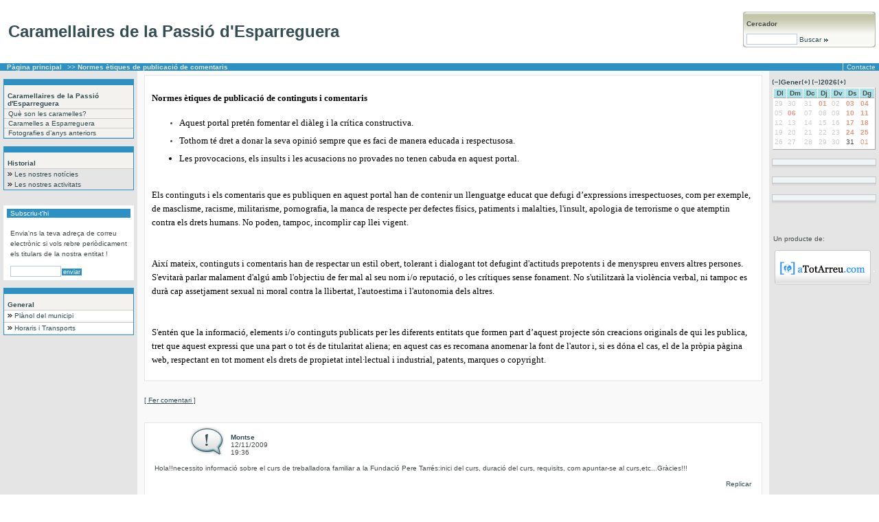

--- FILE ---
content_type: text/html;charset=ISO-8859-1
request_url: http://aesparreguera.com/html2/public/entitats?id=314&showContent=SECCIONS&content=14787
body_size: 4898
content:
<!DOCTYPE html PUBLIC "-//W3C//Dtd XHTML 1.0 transitional//EN" "http://www.w3.org/tr/xhtml1/Dtd/xhtml1-transitional.dtd">
<html xmlns="http://www.w3.org/1999/xhtml">
<head title="Caramellaires de la Passi&#243; d&#39;Esparreguera">
<title>Caramellaires de la Passi&#243; d&#39;Esparreguera - Normes &#232;tiques de publicaci&#243; de comentaris</title>
<base href="http://aesparreguera.com/html/public/"/>
<meta content="IE=EmulateIE7" http-equiv="X-UA-Compatible"/>
<meta http-equiv="Content-Type" content="text/html; charset=ISO-8859-1"/>
<meta name="Copyright" content="Copyright (c) aTotArreu.com, S.C.P."/>
<link rel="stylesheet" href="../../css/aEsparreguera_versio2.0.css" type="text/css"/>
<link rel="alternate" href="caramellaires.rss" type="application/rss+xml" title="RSS"/><script language="JavaScript" type="text/javascript" src="../../js/shadowbox/shadowbox-2.0.js"></script><script language="JavaScript" type="text/javascript" src="../../js/webEntitatNoExt.js"></script>
<!--
  Warning at line 854, column 51: Discarding unexpected <td> when processing '<td align="right">'
  Warning at line 1414, column 6: Discarding unexpected </td> when processing '</td>'
  Warning at line 1422, column 9: Discarding unexpected </td> when processing '</td>'
  Warning at line 1423, column 7: Discarding unexpected </tr> when processing '</tr>'
  Warning at line 1424, column 5: Discarding unexpected <tr> when processing '<tr>'
  Warning at line 1426, column 20: Discarding unexpected <td> when processing '<td colspan="3">'
  Warning at line 1426, column 86: Discarding unexpected </td> when processing '</td>'
  Warning at line 1428, column 7: Discarding unexpected </tr> when processing '</tr>'
  Warning at line 1431, column 6: Discarding unexpected <tr> when processing '<tr>'
  Warning at line 1432, column 20: Discarding unexpected <td> when processing '<td colspan="4">'
  Warning at line 1439, column 137: Added unfamiliar tag as a generic Container when processing '<acronym title="RDF Site Summary, un format de sindicaci&oacute; de continguts web.">'
  Warning at line 1442, column 8: Discarding unexpected </td> when processing '</td>'
  Warning at line 1443, column 7: Discarding unexpected </tr> when processing '</tr>'
  Warning at line 1445, column 9: Discarding unexpected </table> when processing '</table>'
  -->

<meta name="description" content="Web de l'entitat : Caramellaires de la Passi&#243; d'Esparreguera"/>
<meta name="DC.Description" content="Web de l'entitat : Caramellaires de la Passi&#243; d'Esparreguera"/>
<meta name="Subject" content="Caramellaires de la Passi&#243; d'Esparreguera - Normes &#232;tiques de publicaci&#243; de comentaris"/>
<meta name="keywords" content="Caramellaires de la Passi&#243; d'Esparreguera,Caramellaires de la Passi&#243; d'Esparreguera - Normes &#232;tiques de publicaci&#243; de comentaris"/></head>
<body><table summary="table" width="100%" cellspacing="0" cellpadding="0" border="0"><tr><td colspan="4" height="92px" class="blanc"><table summary="table" width="100%" cellspacing="0" cellpadding="0" border="0"><tr><td width="1%" align="center"></td><td align="left" colspan="3"><a id="anomweb" href="../../html2/public/entitats?id=314"><h1 id="nomWeb">Caramellaires de la Passi&#243; d&#39;Esparreguera</h1></a></td><td width="16%" align="center"><table summary="table" width="95%" cellspacing="0" cellpadding="0" border="0" align="center" class="blanc"><tr><td width="5px" height="4px"><img src="../../imatges/cercar1a.gif" border="0"/></td><td background="../../imatges/cercar2a.gif"><img src="../../imatges/trans.gif" border="0"/></td><td width="5px"><img src="../../imatges/cercar3a.gif" border="0"/></td></tr><tr><td><img src="../../imatges/cercar1b.gif" border="0"/></td><td background="../../imatges/cercar2b.gif" align="left"><strong>Cercador</strong></td><td><img src="../../imatges/cercar3b.gif" border="0"/></td></tr><tr><td background="../../imatges/cercar1c.gif"></td><td background="../../imatges/cercar2c.gif"><div id="buscador"><form method="POST" name="formBuscar" ata="yes" id="formBuscar" action="entitats"><input type="hidden" name="id" ata="yes" id="entitat" value="314"/><input type="hidden" name="showContent" ata="yes" id="showContent" value="FIND"/><input type="text" onfocus="this.select();" name="content" ata="yes" size="10" class="caixaText"/><a href="javascript:buscar()" alt="Buscar" title="Buscar"> Buscar <img src="../../imatges/sageta2.gif" border="0"/></a></form></div></td><td background="../../imatges/cercar3c.gif"></td></tr><tr><td height="4px"><img src="../../imatges/cercar1d.gif" border="0"/></td><td background="../../imatges/cercar2d.gif"><img src="../../imatges/trans.gif" border="0"/></td><td><img src="../../imatges/cercar3d.gif" border="0"/></td></tr></table><table summary="table" width="100%" cellspacing="0" cellpadding="0" border="0"><tr><td height="5px"></td></tr></table></td></tr></table></td></tr><tr><td colspan="4" class="fons2"><table summary="table" width="100%" cellspacing="0" cellpadding="0" border="0"><tr><td width="705px"><div ata="yes" id="arbreLocalitzacio"><a href="../../html2/public/entitats?id=314">P&agrave;gina principal</a> >> <strong>Normes &#232;tiques de publicaci&#243; de comentaris</div></td><td><div id="pipe"></div></td><td align="right"><a id="acontacte" href="mailto:caramellaires@aesparreguera.com" title="caramellaires@aesparreguera.com">Contacte</a></td></tr></table></td></tr><tr><td valign="top" class="grisClar" width="200px"><img src="../../imatges/trans.gif" width="200px" height="1px"/><div id="menuEsquerre"><br/><table summary="table" width="95%" cellspacing="0" cellpadding="0" border="0" class="taulaEstilB" align="center"><tr><td height="8px" class="colorCorporatiu"></td></tr><tr><td><h3 id="nomWeb2">Caramellaires de la Passi&#243; d&#39;Esparreguera</h3><ul class="estilSubmenus" id="seccions"><li><a href="../../html2/public/entitats?id=314&amp;showContent=SECCIONS&amp;content=17943">Qu&#232; son les caramelles?</a></li><li><a href="../../html2/public/entitats?id=314&amp;showContent=SECCIONS&amp;content=17944">Caramelles a Esparreguera</a></li><li><a href="../../html2/public/entitats?id=314&amp;showContent=SECCIONS&amp;content=17945">Fotografies d&#8217;anys anteriors</a></li></ul></td></tr></table><br/><table summary="table" width="95%" cellspacing="0" cellpadding="0" border="0" class="taulaEstilB" align="center"><tr><td height="8px" class="colorCorporatiu"></td></tr><tr><td><h3>Historial</h3><ul id="historial"><li><a id="anoticies" href="../../html2/public/entitats?id=314&amp;showContent=LLISTAT_NOTICIES" title="Veure Les nostres not&#65533;cies">Les nostres not&iacute;cies</a></li><li><a id="aactivitats" href="../../html2/public/entitats?id=314&amp;showContent=LLISTAT_ACTIVITATS" title="Veure Les nostres activitats">Les nostres activitats</a></li><li></li></ul></td></tr></table><br/><br/><table summary="table" id="tblSubscripcio" cellspacing="0" cellpadding="0" border="0" width="95%" align="center" class="fons1"><tr><td height="5px" colspan="3"></td></tr><tr><td width="5px"></td><td class="titolDestacat">Subscriu-t&#39;hi</td><td width="5px"></td></tr><tr><td></td><td class="contingutDestacat"><div id="subscripcio"><p>Envia&#39;ns la teva adre&ccedil;a de correu electr&ograve;nic si vols rebre peri&ograve;dicament els titulars de la nostra entitat !</p><input type="hidden" name="subscriu_entitat" id="subscriu_entitat" value="314"/><input type="text" onfocus="this.select();" id="subscriu_email" size="10" class="caixaText"/><input type="button" class="botoSubscripcio" value="enviar" onclick="javascript: var a=window.open('../../html/public/subscriu.jsp?entitat=' + document.getElementById('subscriu_entitat').value + '&email=' + document.getElementById('subscriu_email').value,'','width=500,height=200,status=no,scrollbars=no,toolbar=no,menubar=no,location=no,resizable=yes');"/></div></td><td></td></tr></table><br/><table summary="table" width="95%" cellspacing="0" cellpadding="0" border="0" class="taulaEstilB" align="center"><tr><td height="8px" class="colorCorporatiu"></td></tr><tr><td><h3>General</h3><ul id="general"><li><a href="http://maps.google.es/maps?f=q&amp;hl=en&amp;q=esparreguera&amp;layer=&amp;ie=UTF8&amp;z=14&amp;ll=41.494178,1.816177&amp;spn=0.031887,0.086002&amp;om=1" title="Veure Pl&agrave;nol del municipi" target="_blank">Pl&agrave;nol del municipi</a></li></ul><ul ata="yes" id="contingutsCompartitsLateral"><li><a href="../../html2/public/entitats?id=314&amp;showContent=SECCIONS&amp;content=354">Horaris i Transports</a></li></ul></td></tr></table></div></td><td valign="top" class="grisMoltClar"><img src="../../imatges/transCentre.gif" border="0"/> <table summary="table" ata="container" id="tblContingutDetallat" width="100%" cellspacing="0" cellpadding="0" border="0"><tr><td></td><td height="5x" colspan="3"></td><td></td></tr><tr><td width="10px"></td><td ata="yes" id="tdContingutDetallat" class="requadre1_fons" style="padding:10px;"><p class="MsoNormal" style="line-height: 200%;"><font size="2" face="Verdana" color="#000000"><strong><span lang="ES" style="font-size: 10pt; line-height: 200%; font-family: Verdana; color: black;">Normes &egrave;tiques de publicaci&oacute; de continguts i comentaris</span></strong><span lang="ES" style="color: black;"><u1:p></u1:p><br />
</span></font></p>
<ul>
    <li><font size="2" face="Verdana" color="#000000"><span lang="ES" style="font-size: 10pt; line-height: 200%; font-family: Verdana; color: black;">Aquest portal pret&eacute;n fomentar el di&agrave;leg i la cr&iacute;tica constructiva.</span><span lang="ES" style="color: black;"><u1:p></u1:p></span></font></li>
    <li><font color="#000000"><span lang="ES" style="font-size: 10pt; line-height: 200%; font-family: Verdana; color: black;">Tothom t&eacute; dret a donar la seva opini&oacute; sempre que es faci de manera educada i respectusosa.</span><u1:p></u1:p></font></li>
    <font size="2" face="Verdana" color="#000000">
    <li><font size="2" face="Verdana"><span lang="ES" style="font-size: 10pt; line-height: 200%; font-family: Verdana; color: black;">Les provocacions, els insults i les acusacions no provades no tenen cabuda en aquest portal.<o:p></o:p></span></font></li>
    </font></ul>
    <font size="2" face="Verdana" color="#000000"><font size="2" face="Verdana"><u1:p></u1:p></font> </font>
    <p class="MsoNormal" style="line-height: 200%;"><font size="2" face="Verdana" color="#000000"><font size="2" face="Verdana"><span lang="ES" style="font-size: 10pt; font-family: Verdana; color: black;"><o:p> </o:p><br />
    Els continguts i els comentaris que es publiquen en aquest portal han de contenir un llenguatge educat que defugi d&rsquo;expressions irrespectuoses, com per exemple, de masclisme, racisme, militarisme, pornografia, la manca de respecte per defectes f&iacute;sics, patiments i malalties, l'insult, apologia de terrorisme o que atemptin contra els drets humans. No poden, tampoc, incomplir cap llei vigent.</span></font></font></p>
    <p class="MsoNormal" style="line-height: 200%;"><font size="2" face="Verdana" color="#000000"><font size="2" face="Verdana"><span lang="ES" style="font-size: 10pt; font-family: Verdana; color: black;"><br />
    </span></font></font></p>
    <p class="MsoNormal" style="line-height: 200%;"><font size="2" face="Verdana" color="#000000"><font size="2" face="Verdana"><span lang="ES" style="font-size: 10pt; font-family: Verdana; color: black;">Aix&iacute; mateix, continguts i comentaris han de respectar un estil obert, tolerant i dialogant tot defugint d'actituds prepotents i de menyspreu envers altres persones. </span><span lang="PT-BR" style="font-size: 10pt; font-family: Verdana; color: black;">S'evitar&agrave; parlar malament d'alg&uacute; amb l'objectiu de fer mal al seu nom i/o reputaci&oacute;, o les cr&iacute;tiques sense fonament. </span>No s'utilitzar&agrave; la viol&egrave;ncia verbal, ni tampoc es dur&agrave; cap assetjament sexual ni moral contra la llibertat, l'autoestima i l'autonomia dels altres.</font></font></p>
    <p class="MsoNormal" style="line-height: 200%;"><font size="2" face="Verdana" color="#000000"><font size="2" face="Verdana"><br />
    </font></font></p>
    <p class="MsoNormal" style="line-height: 200%;"><font size="2" face="Verdana" color="#000000"><font size="2" face="Verdana">S'ent&eacute;n que la informaci&oacute;, elements i/o continguts publicats per les diferents entitats que formen part d&rsquo;aquest projecte s&oacute;n creacions originals de qui les publica, tret que aquest expressi que una part o tot &eacute;s de titularitat aliena; en aquest cas es recomana anomenar la font de l'autor i, si es d&oacute;na el cas, el de la pr&ograve;pia p&agrave;gina web, respectant en tot moment els drets de propietat intel&middot;lectual i <span lang="ES" style="font-size: 10pt; font-family: Verdana; color: black;">industrial, patents, marques o copyright.</span></font></font></p></td><td width="10px"></td></tr><tr><td width="10px"></td><td colspan="2"><div ata="yes"></div></td></tr></table><table summary="table" ata="container" id="tblComentaris" width="100%" cellspacing="10px" cellpadding="0" border="0"><tr><td><p class="comentaris"><a href="#ferComentari" title="Fer comentari" name="veureComentaris">[ Fer comentari ]</a></p><div ata="yes" id="veureComentaris"><table summary="table" width="100%" cellpadding="0" border="0" cellspacing="0"><tr><td height="15px"></td></tr></table><table summary="table" width="100%" cellpadding="0" class="requadre1_fons" border="0" cellspacing="0"><tr><td></td><td colspan="2" height="5px"></td><td></td></tr><tr><td width="10px"></td><td align="right" width="50"><img align="bottom" src="../../imatges/bocataGran.gif" border="0"/></td><td align="left" width="426" valign="bottom"><div id="divAutor" ata="yes" name="divAutor" class="comentaristaPrimer">Montse</div><span id="txtData" ata="yes" name="txtData">12/11/2009</span><div id="hora" ata="yes"><span id="txtHora" ata="yes" name="txtHora">19:36</span></div></td><td width="10px"></td></tr><tr><td></td><td colspan="2"><p id="txtComentari" ata="yes">Hola!!necessito informaci&#243; sobre el curs de treballadora familiar a la Fundaci&#243; Pere Tarr&#233;s:inici del curs, duraci&#243; del curs, requisits, com apuntar-se al curs,etc...Gr&#224;cies!!!</p></td><td></td></tr><tr><td></td><td colspan="2" align="right" valign="top">&nbsp;
											<a id="areplicar" title="Replicar aquest comentari" ata="yes" href="javascript:replica(17568,0)" name="veureComentaris17568">Replicar</a></td><td></td></tr><tr><td colspan="4" height="15px"></td></tr></table></div></td></tr></table></td><td valign="top" class="grisClar" width="150px"><img src="../../imatges/trans.gif" width="150px" height="1px"/><table summary="table" width="160px" cellpadding="0" cellspacing="0" border="0" align="center" id="perfil"><tr><td class="destacatRequadre"><div id="divSelectorMesos"><h3 ata="yes" id="selectorMesos"><a ata="yes" id="amesanterior" href="../../html2/public/entitats?id=314&amp;any=2026&amp;mes=12"><img src="../../imatges/menys.gif" title="Mes anterior" name="mesAnterior" border="0" id="mesAnterior"/></a><img src="../../imatges/trans.gif" width="1px" height="1px"/><a ata="yes" id="ames" href="../../html2/public/entitats?id=314&amp;mes=01&amp;showContent=LLISTAT_ACTIVITATS" title="Veure TOTES les activitats del mes">Gener</a><img src="../../imatges/trans.gif" width="1px" height="1px"/><a ata="yes" id="amesseguent" href="../../html2/public/entitats?id=314&amp;any=2026&amp;mes=2"><img src="../../imatges/mes.gif" name="mesSeguent" title="Mes seg&uuml;ent" border="0" id="mesSeguent"/></a><img src="../../imatges/trans.gif" width="4px" height="1px"/><a ata="yes" id="aanyanterior" href="../../html2/public/entitats?id=314&amp;mes=01&amp;any=2025"><img src="../../imatges/menys.gif" title="Any anterior" name="anyAnterior" border="0" id="anyAnterior"/></a><img src="../../imatges/trans.gif" width="1px" height="1px"/><span ata="yes" id="sany" class="any">2026</span><img src="../../imatges/trans.gif" width="1px" height="1px"/><a ata="yes" id="aanyseguent" href="../../html2/public/entitats?id=314&amp;mes=01&amp;any=2027"><img src="../../imatges/mes.gif" name="anySeguent" title="Any seg&uuml;ent" border="0" id="anySeguent"/></a></h3></div></td></tr><tr><td><table summary="table" width="150px" cellpadding="0" cellspacing="0" border="0" align="center" class="fons1"><tr><td><table summary="table" ata="container" id="tblcalendari" width="100%" cellspacing="1px" cellpadding="1px" border="0"><tr class="dies"><th>Dl</th><th>Dm</th><th>Dc</th><th>Dj</th><th>Dv</th><th>Ds</th><th>Dg</th></tr><tr><td class="mesPassat">29</td><td class="mesPassat">30</td><td class="mesPassat">31</td><td class="passatFestius">01</td><td class="passat">02</td><td class="passatFestius">03</td><td class="passatFestius">04</td></tr>
<tr><td class="passat">05</td><td class="passatFestius">06</td><td class="passat">07</td><td class="passat">08</td><td class="passat">09</td><td class="passatFestius">10</td><td class="passatFestius">11</td></tr>
<tr><td class="passat">12</td><td class="passat">13</td><td class="passat">14</td><td class="passat">15</td><td class="passat">16</td><td class="passatFestius">17</td><td class="passatFestius">18</td></tr>
<tr><td class="passat">19</td><td class="passat">20</td><td class="passat">21</td><td class="passat">22</td><td class="passat">23</td><td class="passatFestius">24</td><td class="passatFestius">25</td></tr>
<tr><td class="passat">26</td><td class="passat">27</td><td class="passat">28</td><td class="passat">29</td><td class="passat">30</td><td class="avuiFestius">31</td><td class="mesVinentFestius">01</td></tr>
<tr><td class=""></td><td class=""></td><td class=""></td><td class=""></td><td class=""></td><td class=""></td><td class=""></td></tr>
</table></td></tr></table></td></tr><tr><td height="2px"></td></tr></table><br/><div id="popular"><form method="post" name="form2e9778e5" action="#"><table summary="table" width="95%" cellspacing="0" cellpadding="0" border="0" class="taulaEstilA" align="center"><tr><td><div ata="yes" id="titolComentaris"></div><ul ata="yes" id="contingutsComentaris"></ul></td></tr><tr><td height="7px"></td></tr></table><table summary="table" width="95%" cellspacing="0" cellpadding="0" border="0" id="ombraPopularEntitat" align="center"><tr><td></td></tr></table></form><br/><form method="post" name="form40042411" action="#"><table summary="table" width="95%" cellspacing="0" cellpadding="0" border="0" class="taulaEstilA" align="center"><tr><td><div ata="yes" id="titolPopular"></div><ul ata="yes" id="contingutsPopulars"></ul></td></tr><tr><td height="7px"></td></tr></table><table summary="table" width="95%" cellspacing="0" cellpadding="0" border="0" id="ombraPopularEntitat" align="center"><tr><td></td></tr></table></form><br/><form method="post" name="form4e0ab681" action="#"><table summary="table" width="95%" cellspacing="0" cellpadding="0" border="0" class="taulaEstilA" align="center"><tr><td><div ata="yes" id="titolPopularSempre"></div><ul ata="yes" id="contingutsPopularsSempre"></ul></td></tr><tr><td height="7px"></td></tr></table><table summary="table" width="95%" cellspacing="0" cellpadding="0" border="0" id="ombraPopularEntitat" align="center"><tr><td></td></tr></table></form></div><br/><br/><br/><br/>
			&nbsp;&nbsp;Un producte de:<br/><br/>
			&nbsp;<a href="http://www.atotarreu.com" title="www.aTotArreu.com" target="_blank"><img src="../../imatges/logoAtotArreu.gif" border="0" alt="www.atotarreu.com"/></a><br/><br/></td></tr></table><img src="../../imatges/trans.gif" width="755px" height="1px"/><div id="peuWeb"><a id="acontactePeu" href="mailto:caramellaires@aesparreguera.com" title="caramellaires@aesparreguera.com">Contacte</a><span ata="yes" id="contingutsCompartitsPeu"> | <a href="../../html2/public/entitats?id=314&amp;showContent=SECCIONS&amp;content=355">Pol&#237;tica de Privacitat</a> | <a href="../../html2/public/entitats?id=314&amp;showContent=SECCIONS&amp;content=14787">Normes &#232;tiques de publicaci&#243; de comentaris</a></span>

					| <a id="arss2" href="caramellaires.rss"><acronym title="RDF Site Summary, un format de sindicaci&oacute; de continguts web.">RSS</acronym></a></div><script language="JavaScript" type="text/javascript" src="http://www.google-analytics.com/urchin.js"></script><script language="JavaScript" type="text/javascript">
_uacct = "UA-245954-2";
urchinTracker();
</script></body>
</html>